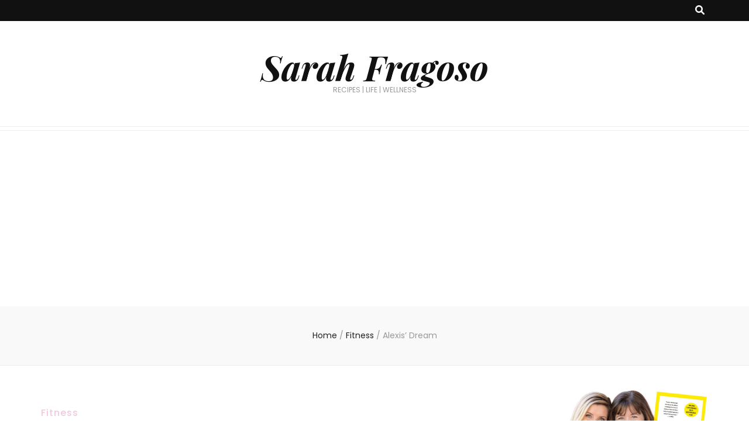

--- FILE ---
content_type: text/html; charset=utf-8
request_url: https://www.google.com/recaptcha/api2/aframe
body_size: 266
content:
<!DOCTYPE HTML><html><head><meta http-equiv="content-type" content="text/html; charset=UTF-8"></head><body><script nonce="ZY14kmpoCmFV-MZcmxcicw">/** Anti-fraud and anti-abuse applications only. See google.com/recaptcha */ try{var clients={'sodar':'https://pagead2.googlesyndication.com/pagead/sodar?'};window.addEventListener("message",function(a){try{if(a.source===window.parent){var b=JSON.parse(a.data);var c=clients[b['id']];if(c){var d=document.createElement('img');d.src=c+b['params']+'&rc='+(localStorage.getItem("rc::a")?sessionStorage.getItem("rc::b"):"");window.document.body.appendChild(d);sessionStorage.setItem("rc::e",parseInt(sessionStorage.getItem("rc::e")||0)+1);localStorage.setItem("rc::h",'1768582464740');}}}catch(b){}});window.parent.postMessage("_grecaptcha_ready", "*");}catch(b){}</script></body></html>